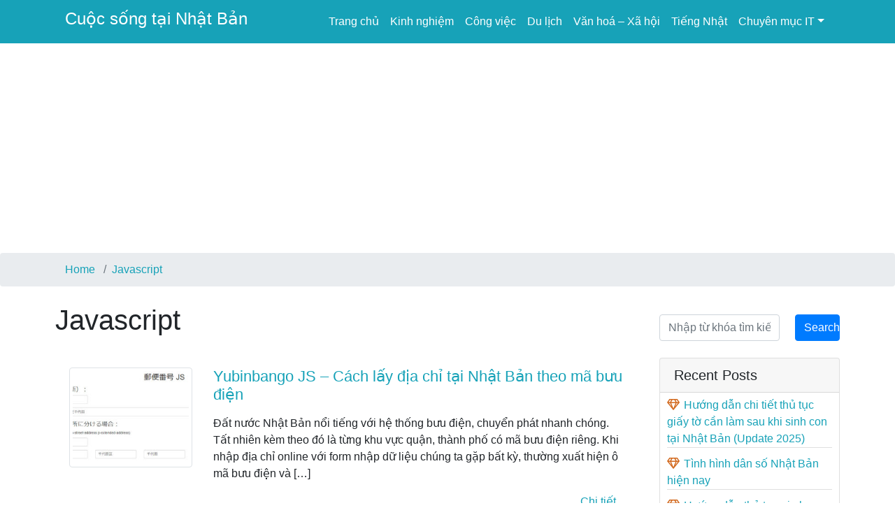

--- FILE ---
content_type: text/html; charset=UTF-8
request_url: https://sharelifeinjapan.com/category/chuyen-muc-it/javascript/
body_size: 13818
content:
<!DOCTYPE html>
<html lang="lang="en-US"">
  <head>
    <meta charset="utf-8">
    <meta name="viewport" content="width=device-width, initial-scale=1, shrink-to-fit=no">
    <meta name="author" content="">
	<meta name="Robots" content="index, follow,"/>
    <meta name="Revisit-After" content="1 days"/>
    <title>
          Javascript                 - SharelifeinJapan.com
    </title>

        <!-- Bootstrap core CSS -->    
    <link href="https://sharelifeinjapan.com/wp-content/themes/miniblog/vendor/bootstrap/css/bootstrap.min.css" rel="stylesheet">

    <!-- Custom styles for this template -->
    <link href="https://sharelifeinjapan.com/wp-content/themes/miniblog/css/blog-home.css" rel="stylesheet">

    <link href="https://sharelifeinjapan.com/wp-content/themes/miniblog/style.css" rel="stylesheet">

    <meta name='robots' content='max-image-preview:large' />
<link rel="alternate" type="application/rss+xml" title="Chia sẻ kinh nghiệm sống tại Nhật Bản &raquo; Javascript Category Feed" href="https://sharelifeinjapan.com/category/chuyen-muc-it/javascript/feed/" />
<script type="text/javascript">
/* <![CDATA[ */
window._wpemojiSettings = {"baseUrl":"https:\/\/s.w.org\/images\/core\/emoji\/15.0.3\/72x72\/","ext":".png","svgUrl":"https:\/\/s.w.org\/images\/core\/emoji\/15.0.3\/svg\/","svgExt":".svg","source":{"concatemoji":"https:\/\/sharelifeinjapan.com\/wp-includes\/js\/wp-emoji-release.min.js?ver=6.6.4"}};
/*! This file is auto-generated */
!function(i,n){var o,s,e;function c(e){try{var t={supportTests:e,timestamp:(new Date).valueOf()};sessionStorage.setItem(o,JSON.stringify(t))}catch(e){}}function p(e,t,n){e.clearRect(0,0,e.canvas.width,e.canvas.height),e.fillText(t,0,0);var t=new Uint32Array(e.getImageData(0,0,e.canvas.width,e.canvas.height).data),r=(e.clearRect(0,0,e.canvas.width,e.canvas.height),e.fillText(n,0,0),new Uint32Array(e.getImageData(0,0,e.canvas.width,e.canvas.height).data));return t.every(function(e,t){return e===r[t]})}function u(e,t,n){switch(t){case"flag":return n(e,"\ud83c\udff3\ufe0f\u200d\u26a7\ufe0f","\ud83c\udff3\ufe0f\u200b\u26a7\ufe0f")?!1:!n(e,"\ud83c\uddfa\ud83c\uddf3","\ud83c\uddfa\u200b\ud83c\uddf3")&&!n(e,"\ud83c\udff4\udb40\udc67\udb40\udc62\udb40\udc65\udb40\udc6e\udb40\udc67\udb40\udc7f","\ud83c\udff4\u200b\udb40\udc67\u200b\udb40\udc62\u200b\udb40\udc65\u200b\udb40\udc6e\u200b\udb40\udc67\u200b\udb40\udc7f");case"emoji":return!n(e,"\ud83d\udc26\u200d\u2b1b","\ud83d\udc26\u200b\u2b1b")}return!1}function f(e,t,n){var r="undefined"!=typeof WorkerGlobalScope&&self instanceof WorkerGlobalScope?new OffscreenCanvas(300,150):i.createElement("canvas"),a=r.getContext("2d",{willReadFrequently:!0}),o=(a.textBaseline="top",a.font="600 32px Arial",{});return e.forEach(function(e){o[e]=t(a,e,n)}),o}function t(e){var t=i.createElement("script");t.src=e,t.defer=!0,i.head.appendChild(t)}"undefined"!=typeof Promise&&(o="wpEmojiSettingsSupports",s=["flag","emoji"],n.supports={everything:!0,everythingExceptFlag:!0},e=new Promise(function(e){i.addEventListener("DOMContentLoaded",e,{once:!0})}),new Promise(function(t){var n=function(){try{var e=JSON.parse(sessionStorage.getItem(o));if("object"==typeof e&&"number"==typeof e.timestamp&&(new Date).valueOf()<e.timestamp+604800&&"object"==typeof e.supportTests)return e.supportTests}catch(e){}return null}();if(!n){if("undefined"!=typeof Worker&&"undefined"!=typeof OffscreenCanvas&&"undefined"!=typeof URL&&URL.createObjectURL&&"undefined"!=typeof Blob)try{var e="postMessage("+f.toString()+"("+[JSON.stringify(s),u.toString(),p.toString()].join(",")+"));",r=new Blob([e],{type:"text/javascript"}),a=new Worker(URL.createObjectURL(r),{name:"wpTestEmojiSupports"});return void(a.onmessage=function(e){c(n=e.data),a.terminate(),t(n)})}catch(e){}c(n=f(s,u,p))}t(n)}).then(function(e){for(var t in e)n.supports[t]=e[t],n.supports.everything=n.supports.everything&&n.supports[t],"flag"!==t&&(n.supports.everythingExceptFlag=n.supports.everythingExceptFlag&&n.supports[t]);n.supports.everythingExceptFlag=n.supports.everythingExceptFlag&&!n.supports.flag,n.DOMReady=!1,n.readyCallback=function(){n.DOMReady=!0}}).then(function(){return e}).then(function(){var e;n.supports.everything||(n.readyCallback(),(e=n.source||{}).concatemoji?t(e.concatemoji):e.wpemoji&&e.twemoji&&(t(e.twemoji),t(e.wpemoji)))}))}((window,document),window._wpemojiSettings);
/* ]]> */
</script>

<style id='wp-emoji-styles-inline-css' type='text/css'>

	img.wp-smiley, img.emoji {
		display: inline !important;
		border: none !important;
		box-shadow: none !important;
		height: 1em !important;
		width: 1em !important;
		margin: 0 0.07em !important;
		vertical-align: -0.1em !important;
		background: none !important;
		padding: 0 !important;
	}
</style>
<link rel='stylesheet' id='wp-block-library-css' href='https://sharelifeinjapan.com/wp-includes/css/dist/block-library/style.min.css?ver=6.6.4' type='text/css' media='all' />
<style id='classic-theme-styles-inline-css' type='text/css'>
/*! This file is auto-generated */
.wp-block-button__link{color:#fff;background-color:#32373c;border-radius:9999px;box-shadow:none;text-decoration:none;padding:calc(.667em + 2px) calc(1.333em + 2px);font-size:1.125em}.wp-block-file__button{background:#32373c;color:#fff;text-decoration:none}
</style>
<style id='global-styles-inline-css' type='text/css'>
:root{--wp--preset--aspect-ratio--square: 1;--wp--preset--aspect-ratio--4-3: 4/3;--wp--preset--aspect-ratio--3-4: 3/4;--wp--preset--aspect-ratio--3-2: 3/2;--wp--preset--aspect-ratio--2-3: 2/3;--wp--preset--aspect-ratio--16-9: 16/9;--wp--preset--aspect-ratio--9-16: 9/16;--wp--preset--color--black: #000000;--wp--preset--color--cyan-bluish-gray: #abb8c3;--wp--preset--color--white: #ffffff;--wp--preset--color--pale-pink: #f78da7;--wp--preset--color--vivid-red: #cf2e2e;--wp--preset--color--luminous-vivid-orange: #ff6900;--wp--preset--color--luminous-vivid-amber: #fcb900;--wp--preset--color--light-green-cyan: #7bdcb5;--wp--preset--color--vivid-green-cyan: #00d084;--wp--preset--color--pale-cyan-blue: #8ed1fc;--wp--preset--color--vivid-cyan-blue: #0693e3;--wp--preset--color--vivid-purple: #9b51e0;--wp--preset--gradient--vivid-cyan-blue-to-vivid-purple: linear-gradient(135deg,rgba(6,147,227,1) 0%,rgb(155,81,224) 100%);--wp--preset--gradient--light-green-cyan-to-vivid-green-cyan: linear-gradient(135deg,rgb(122,220,180) 0%,rgb(0,208,130) 100%);--wp--preset--gradient--luminous-vivid-amber-to-luminous-vivid-orange: linear-gradient(135deg,rgba(252,185,0,1) 0%,rgba(255,105,0,1) 100%);--wp--preset--gradient--luminous-vivid-orange-to-vivid-red: linear-gradient(135deg,rgba(255,105,0,1) 0%,rgb(207,46,46) 100%);--wp--preset--gradient--very-light-gray-to-cyan-bluish-gray: linear-gradient(135deg,rgb(238,238,238) 0%,rgb(169,184,195) 100%);--wp--preset--gradient--cool-to-warm-spectrum: linear-gradient(135deg,rgb(74,234,220) 0%,rgb(151,120,209) 20%,rgb(207,42,186) 40%,rgb(238,44,130) 60%,rgb(251,105,98) 80%,rgb(254,248,76) 100%);--wp--preset--gradient--blush-light-purple: linear-gradient(135deg,rgb(255,206,236) 0%,rgb(152,150,240) 100%);--wp--preset--gradient--blush-bordeaux: linear-gradient(135deg,rgb(254,205,165) 0%,rgb(254,45,45) 50%,rgb(107,0,62) 100%);--wp--preset--gradient--luminous-dusk: linear-gradient(135deg,rgb(255,203,112) 0%,rgb(199,81,192) 50%,rgb(65,88,208) 100%);--wp--preset--gradient--pale-ocean: linear-gradient(135deg,rgb(255,245,203) 0%,rgb(182,227,212) 50%,rgb(51,167,181) 100%);--wp--preset--gradient--electric-grass: linear-gradient(135deg,rgb(202,248,128) 0%,rgb(113,206,126) 100%);--wp--preset--gradient--midnight: linear-gradient(135deg,rgb(2,3,129) 0%,rgb(40,116,252) 100%);--wp--preset--font-size--small: 13px;--wp--preset--font-size--medium: 20px;--wp--preset--font-size--large: 36px;--wp--preset--font-size--x-large: 42px;--wp--preset--spacing--20: 0.44rem;--wp--preset--spacing--30: 0.67rem;--wp--preset--spacing--40: 1rem;--wp--preset--spacing--50: 1.5rem;--wp--preset--spacing--60: 2.25rem;--wp--preset--spacing--70: 3.38rem;--wp--preset--spacing--80: 5.06rem;--wp--preset--shadow--natural: 6px 6px 9px rgba(0, 0, 0, 0.2);--wp--preset--shadow--deep: 12px 12px 50px rgba(0, 0, 0, 0.4);--wp--preset--shadow--sharp: 6px 6px 0px rgba(0, 0, 0, 0.2);--wp--preset--shadow--outlined: 6px 6px 0px -3px rgba(255, 255, 255, 1), 6px 6px rgba(0, 0, 0, 1);--wp--preset--shadow--crisp: 6px 6px 0px rgba(0, 0, 0, 1);}:where(.is-layout-flex){gap: 0.5em;}:where(.is-layout-grid){gap: 0.5em;}body .is-layout-flex{display: flex;}.is-layout-flex{flex-wrap: wrap;align-items: center;}.is-layout-flex > :is(*, div){margin: 0;}body .is-layout-grid{display: grid;}.is-layout-grid > :is(*, div){margin: 0;}:where(.wp-block-columns.is-layout-flex){gap: 2em;}:where(.wp-block-columns.is-layout-grid){gap: 2em;}:where(.wp-block-post-template.is-layout-flex){gap: 1.25em;}:where(.wp-block-post-template.is-layout-grid){gap: 1.25em;}.has-black-color{color: var(--wp--preset--color--black) !important;}.has-cyan-bluish-gray-color{color: var(--wp--preset--color--cyan-bluish-gray) !important;}.has-white-color{color: var(--wp--preset--color--white) !important;}.has-pale-pink-color{color: var(--wp--preset--color--pale-pink) !important;}.has-vivid-red-color{color: var(--wp--preset--color--vivid-red) !important;}.has-luminous-vivid-orange-color{color: var(--wp--preset--color--luminous-vivid-orange) !important;}.has-luminous-vivid-amber-color{color: var(--wp--preset--color--luminous-vivid-amber) !important;}.has-light-green-cyan-color{color: var(--wp--preset--color--light-green-cyan) !important;}.has-vivid-green-cyan-color{color: var(--wp--preset--color--vivid-green-cyan) !important;}.has-pale-cyan-blue-color{color: var(--wp--preset--color--pale-cyan-blue) !important;}.has-vivid-cyan-blue-color{color: var(--wp--preset--color--vivid-cyan-blue) !important;}.has-vivid-purple-color{color: var(--wp--preset--color--vivid-purple) !important;}.has-black-background-color{background-color: var(--wp--preset--color--black) !important;}.has-cyan-bluish-gray-background-color{background-color: var(--wp--preset--color--cyan-bluish-gray) !important;}.has-white-background-color{background-color: var(--wp--preset--color--white) !important;}.has-pale-pink-background-color{background-color: var(--wp--preset--color--pale-pink) !important;}.has-vivid-red-background-color{background-color: var(--wp--preset--color--vivid-red) !important;}.has-luminous-vivid-orange-background-color{background-color: var(--wp--preset--color--luminous-vivid-orange) !important;}.has-luminous-vivid-amber-background-color{background-color: var(--wp--preset--color--luminous-vivid-amber) !important;}.has-light-green-cyan-background-color{background-color: var(--wp--preset--color--light-green-cyan) !important;}.has-vivid-green-cyan-background-color{background-color: var(--wp--preset--color--vivid-green-cyan) !important;}.has-pale-cyan-blue-background-color{background-color: var(--wp--preset--color--pale-cyan-blue) !important;}.has-vivid-cyan-blue-background-color{background-color: var(--wp--preset--color--vivid-cyan-blue) !important;}.has-vivid-purple-background-color{background-color: var(--wp--preset--color--vivid-purple) !important;}.has-black-border-color{border-color: var(--wp--preset--color--black) !important;}.has-cyan-bluish-gray-border-color{border-color: var(--wp--preset--color--cyan-bluish-gray) !important;}.has-white-border-color{border-color: var(--wp--preset--color--white) !important;}.has-pale-pink-border-color{border-color: var(--wp--preset--color--pale-pink) !important;}.has-vivid-red-border-color{border-color: var(--wp--preset--color--vivid-red) !important;}.has-luminous-vivid-orange-border-color{border-color: var(--wp--preset--color--luminous-vivid-orange) !important;}.has-luminous-vivid-amber-border-color{border-color: var(--wp--preset--color--luminous-vivid-amber) !important;}.has-light-green-cyan-border-color{border-color: var(--wp--preset--color--light-green-cyan) !important;}.has-vivid-green-cyan-border-color{border-color: var(--wp--preset--color--vivid-green-cyan) !important;}.has-pale-cyan-blue-border-color{border-color: var(--wp--preset--color--pale-cyan-blue) !important;}.has-vivid-cyan-blue-border-color{border-color: var(--wp--preset--color--vivid-cyan-blue) !important;}.has-vivid-purple-border-color{border-color: var(--wp--preset--color--vivid-purple) !important;}.has-vivid-cyan-blue-to-vivid-purple-gradient-background{background: var(--wp--preset--gradient--vivid-cyan-blue-to-vivid-purple) !important;}.has-light-green-cyan-to-vivid-green-cyan-gradient-background{background: var(--wp--preset--gradient--light-green-cyan-to-vivid-green-cyan) !important;}.has-luminous-vivid-amber-to-luminous-vivid-orange-gradient-background{background: var(--wp--preset--gradient--luminous-vivid-amber-to-luminous-vivid-orange) !important;}.has-luminous-vivid-orange-to-vivid-red-gradient-background{background: var(--wp--preset--gradient--luminous-vivid-orange-to-vivid-red) !important;}.has-very-light-gray-to-cyan-bluish-gray-gradient-background{background: var(--wp--preset--gradient--very-light-gray-to-cyan-bluish-gray) !important;}.has-cool-to-warm-spectrum-gradient-background{background: var(--wp--preset--gradient--cool-to-warm-spectrum) !important;}.has-blush-light-purple-gradient-background{background: var(--wp--preset--gradient--blush-light-purple) !important;}.has-blush-bordeaux-gradient-background{background: var(--wp--preset--gradient--blush-bordeaux) !important;}.has-luminous-dusk-gradient-background{background: var(--wp--preset--gradient--luminous-dusk) !important;}.has-pale-ocean-gradient-background{background: var(--wp--preset--gradient--pale-ocean) !important;}.has-electric-grass-gradient-background{background: var(--wp--preset--gradient--electric-grass) !important;}.has-midnight-gradient-background{background: var(--wp--preset--gradient--midnight) !important;}.has-small-font-size{font-size: var(--wp--preset--font-size--small) !important;}.has-medium-font-size{font-size: var(--wp--preset--font-size--medium) !important;}.has-large-font-size{font-size: var(--wp--preset--font-size--large) !important;}.has-x-large-font-size{font-size: var(--wp--preset--font-size--x-large) !important;}
:where(.wp-block-post-template.is-layout-flex){gap: 1.25em;}:where(.wp-block-post-template.is-layout-grid){gap: 1.25em;}
:where(.wp-block-columns.is-layout-flex){gap: 2em;}:where(.wp-block-columns.is-layout-grid){gap: 2em;}
:root :where(.wp-block-pullquote){font-size: 1.5em;line-height: 1.6;}
</style>
<link rel='stylesheet' id='wp-post-comment-rating-css' href='https://sharelifeinjapan.com/wp-content/plugins/wp-post-comment-rating/public/css/wp-post-comment-rating-public.css?ver=2.4' type='text/css' media='all' />
<link rel='stylesheet' id='shortest-website-monetization-plugin-styles-css' href='https://sharelifeinjapan.com/wp-content/plugins/shortest-website-monetization/css/public.css?ver=1.2.0' type='text/css' media='all' />
<script type="text/javascript" src="https://sharelifeinjapan.com/wp-includes/js/jquery/jquery.min.js?ver=3.7.1" id="jquery-core-js"></script>
<script type="text/javascript" src="https://sharelifeinjapan.com/wp-includes/js/jquery/jquery-migrate.min.js?ver=3.4.1" id="jquery-migrate-js"></script>
<script type="text/javascript" src="https://sharelifeinjapan.com/wp-content/plugins/wp-post-comment-rating/public/js/wp-post-comment-rating-public.js?ver=2.4" id="wp-post-comment-rating-js"></script>
<script type="text/javascript" src="https://sharelifeinjapan.com/wp-content/plugins/shortest-website-monetization/js/public.js?ver=1.2.0" id="shortest-website-monetization-plugin-script-js"></script>
<link rel="https://api.w.org/" href="https://sharelifeinjapan.com/wp-json/" /><link rel="alternate" title="JSON" type="application/json" href="https://sharelifeinjapan.com/wp-json/wp/v2/categories/165" /><link rel="EditURI" type="application/rsd+xml" title="RSD" href="https://sharelifeinjapan.com/xmlrpc.php?rsd" />
<meta name="generator" content="WordPress 6.6.4" />
		<style type="text/css">
			fieldset.wppcr_rating > legend{
				color:			}

			.comment-form-comment, .comment-notes {clear:both;}
			.wppcr_rating {
				float:left;display: initial;
			}

			/* :not(:checked) is a filter, so that browsers that don’t support :checked don’t 
			   follow these rules. Every browser that supports :checked also supports :not(), so
			   it doesn’t make the test unnecessarily selective */
			.wppcr_rating:not(:checked) > input {
				position:absolute;
				/*top:-9999px;*/
				clip:rect(0,0,0,0);
			}

			.wppcr_rating:not(:checked) > label {
				float:right;
				width:1.1em;
				padding:0;
				overflow:hidden;
				white-space:nowrap;
				cursor:pointer;
				font-size:22px;
				line-height:1.2;
				color:#ddd !important;
				text-shadow:1px 1px #bbb, 1px 1px #666, .1em .1em .2em rgba(0,0,0,.2);
			}

			.wppcr_rating:not(:checked) > label:before {
				content: '★ ';
			}

			.wppcr_rating > input:checked ~ label {
				color: #ea0 !important;
				text-shadow:1px 1px #bbb, 1px 1px #666, .1em .1em .2em rgba(0,0,0,.5);
			}

			.wppcr_rating:not(:checked) > label:hover,
			.wppcr_rating:not(:checked) > label:hover ~ label {
				color: #ffd700 !important;
				text-shadow:1px 1px #bbb, 1px 1px #666, .1em .1em .2em rgba(0,0,0,.5);
			}

			.wppcr_rating > input:checked + label:hover,
			.wppcr_rating > input:checked + label:hover ~ label,
			.wppcr_rating > input:checked ~ label:hover,
			.wppcr_rating > input:checked ~ label:hover ~ label,
			.wppcr_rating > label:hover ~ input:checked ~ label {
				color: #ea0 !important;
				text-shadow:1px 1px goldenrod, 1px 1px #B57340, .1em .1em .2em rgba(0,0,0,.5);
			}

			.wppcr_rating > label:active {
				position:relative;
				top:2px;
				left:2px;
			}
			p.logged-in-as {clear:both;}
			span.wpcr_author_stars, span.wpcr_author_stars span {
				display: block;
				background: url(https://sharelifeinjapan.com/wp-content/plugins/wp-post-comment-rating/public/images/yelstars.png) 0 -16px repeat-x;
				width: 80px;
				height: 16px;
			}

			span.wpcr_author_stars span {
				background-position: 0 0;
			}
			span.wpcr_averageStars, span.wpcr_averageStars span {
				display: block;
				background: url(https://sharelifeinjapan.com/wp-content/plugins/wp-post-comment-rating/public/images/yelstars.png) 0 -16px repeat-x;
				width: 80px;
				height: 16px;
			}

			span.wpcr_averageStars span {
				background-position: 0 0;
			}

			/*for tooltip*/
			.wpcr_tooltip, .wpcr_inline{
				display: inline;
				position: relative;
				width:auto;
				float:left;
				font-size: 12px;
			}
			a.wpcr_tooltip span.wpcr_stars, .wpcr_inline span.wpcr_stars{float:left;font-size: 14px;}
			a.wpcr_tooltip span.wpcr_averageStars, a.wpcr_inline span.wpcr_averageStars {float:left; margin:2px 5px 0px 5px;}
			
			.wpcr_tooltip:hover:after{
				background-color: rgba(0,0,0,.8);
				border-radius: 5px;
				bottom: 26px;
				color: #fff;
				content: attr(title);
				left: 20%;
				padding: 5px 10px;
				position: absolute;
				z-index: 98;
				width: 205px;
				border-radius: 7px;
				font-size: 13px;
			}
			.wpcr_tooltip:hover:before{
				border: solid;
				border-color: rgba(0,0,0,.8) transparent;
				border-width: 6px 6px 0 6px;
				bottom: 20px;
				content: "";
				left: 50%;
				position: absolute;
				z-index: 99;
			}
			.wpcr_aggregate{float: left;display: inline-block;width: auto;line-height: 20px;}
			#hide-stars {display:none;}
			#review_form .wppcr_rating {display:none;}
			#reviews .wpcr_author_stars {display:none;}
			.col-2 .aggr_options {
				margin-bottom: 5px;
				display: inline-block;
			}
			.wpcr_floating_links, .wpcr_ss_links{position: fixed;left: auto;right:0;
			z-index: 99999;max-width: 3.2%; width: 3.2% !important;}
			.wpcr_floating_links{top:40%}
			.wpcr_ss_links{top:56%}
			.wpcr_floating_links ul, .wpcr_ss_links ul{list-style: none;margin: 0px;padding: 0;}
			.wpcr_floating_links li:before, .wpcr_ss_links li:before{display:none !important;}
			.wpcr_floating_links li, .wpcr_ss_links li{
				padding: 5px 12px;
				background-color: #fff;
				box-shadow: 1px 1px 2px 2px #ccc;
				text-align: center;
				margin: 0 !important;
			}
			
		</style>
		
<script type='text/javascript'>
    var shortest = {};
    shortest.config = {
        token : '6a9812d9c36c5b5bb60ad7c55d90502c'
                                    };
    (function() {
        var script = document.createElement('script');
        script.async = true;
        script.src = '//cdn.shorte.st/link-converter.min.js';
        var entry = document.getElementsByTagName('script')[0];
        entry.parentNode.insertBefore(script, entry);
    })();
</script>
<style type="text/css">.recentcomments a{display:inline !important;padding:0 !important;margin:0 !important;}</style><link rel="icon" href="https://sharelifeinjapan.com/wp-content/uploads/2019/09/cropped-japan-flag-32x32.png" sizes="32x32" />
<link rel="icon" href="https://sharelifeinjapan.com/wp-content/uploads/2019/09/cropped-japan-flag-192x192.png" sizes="192x192" />
<link rel="apple-touch-icon" href="https://sharelifeinjapan.com/wp-content/uploads/2019/09/cropped-japan-flag-180x180.png" />
<meta name="msapplication-TileImage" content="https://sharelifeinjapan.com/wp-content/uploads/2019/09/cropped-japan-flag-270x270.png" />

    <link rel="stylesheet" href="https://use.fontawesome.com/releases/v5.13.0/css/all.css">
    
    <meta name="google-site-verification" content="9BQYkSK77KHFTCP_YfJD9ce7b2Zw-t-AxMls1dUdWUo" />
    
	  <script async src="https://pagead2.googlesyndication.com/pagead/js/adsbygoogle.js?client=ca-pub-9093395580135843"
     crossorigin="anonymous"></script>

     <!-- remove add blocks -->
    <script async src="https://fundingchoicesmessages.google.com/i/pub-9093395580135843?ers=1" nonce="eZFyAT40al2VOBdduBJzlg"></script><script nonce="eZFyAT40al2VOBdduBJzlg">(function() {function signalGooglefcPresent() {if (!window.frames['googlefcPresent']) {if (document.body) {const iframe = document.createElement('iframe'); iframe.style = 'width: 0; height: 0; border: none; z-index: -1000; left: -1000px; top: -1000px;'; iframe.style.display = 'none'; iframe.name = 'googlefcPresent'; document.body.appendChild(iframe);} else {setTimeout(signalGooglefcPresent, 0);}}}signalGooglefcPresent();})();</script>
  </head>

  <body style="padding-top: 0" class="donv">

    <!-- Navigation -->
    <nav class="navbar navbar-expand-lg navbar-dark bg-info ">
      <div class="container">
        <a class="navbar-brand" href="https://sharelifeinjapan.com">
          <h1>
          Cuộc sống tại Nhật Bản          </h1>
        </a>
        <button class="navbar-toggler" type="button" data-toggle="collapse" data-target="#navbarResponsive" aria-controls="navbarResponsive" aria-expanded="false" aria-label="Toggle navigation">
          <span class="navbar-toggler-icon"></span>
        </button>
        <div class="collapse navbar-collapse" id="navbarResponsive">

          <ul id="menu-menu-tv" class="navbar-nav ml-auto"><li itemscope="itemscope" itemtype="https://www.schema.org/SiteNavigationElement" id="menu-item-21" class="menu-item menu-item-type-custom menu-item-object-custom menu-item-home menu-item-21 nav-item"><a title="Trang chủ" href="http://sharelifeinjapan.com/" class="nav-link">Trang chủ</a></li>
<li itemscope="itemscope" itemtype="https://www.schema.org/SiteNavigationElement" id="menu-item-18" class="menu-item menu-item-type-taxonomy menu-item-object-category menu-item-18 nav-item"><a title="Kinh nghiệm" href="https://sharelifeinjapan.com/category/kinh-nghiem-song-o-nhat-ban/" class="nav-link">Kinh nghiệm</a></li>
<li itemscope="itemscope" itemtype="https://www.schema.org/SiteNavigationElement" id="menu-item-14" class="menu-item menu-item-type-taxonomy menu-item-object-category menu-item-14 nav-item"><a title="Công việc" href="https://sharelifeinjapan.com/category/cong-viec-o-nhat-ban/" class="nav-link">Công việc</a></li>
<li itemscope="itemscope" itemtype="https://www.schema.org/SiteNavigationElement" id="menu-item-15" class="menu-item menu-item-type-taxonomy menu-item-object-category menu-item-15 nav-item"><a title="Du lịch" href="https://sharelifeinjapan.com/category/kinh-nghiem-du-lich-nhat-ban/" class="nav-link">Du lịch</a></li>
<li itemscope="itemscope" itemtype="https://www.schema.org/SiteNavigationElement" id="menu-item-19" class="menu-item menu-item-type-taxonomy menu-item-object-category menu-item-19 nav-item"><a title="Văn hoá - Xã hội" href="https://sharelifeinjapan.com/category/van-hoa-nhat-ban/" class="nav-link">Văn hoá &#8211; Xã hội</a></li>
<li itemscope="itemscope" itemtype="https://www.schema.org/SiteNavigationElement" id="menu-item-292" class="menu-item menu-item-type-taxonomy menu-item-object-category menu-item-292 nav-item"><a title="Tiếng Nhật" href="https://sharelifeinjapan.com/category/tieng-nhat/" class="nav-link">Tiếng Nhật</a></li>
<li itemscope="itemscope" itemtype="https://www.schema.org/SiteNavigationElement" id="menu-item-211" class="menu-item menu-item-type-taxonomy menu-item-object-category current-category-ancestor current-menu-ancestor current-menu-parent current-category-parent menu-item-has-children dropdown active menu-item-211 nav-item"><a title="Chuyên mục IT" href="#" data-toggle="dropdown" aria-haspopup="true" aria-expanded="false" class="dropdown-toggle nav-link" id="menu-item-dropdown-211">Chuyên mục IT</a>
<ul class="dropdown-menu" aria-labelledby="menu-item-dropdown-211" role="menu">
	<li itemscope="itemscope" itemtype="https://www.schema.org/SiteNavigationElement" id="menu-item-228" class="menu-item menu-item-type-taxonomy menu-item-object-category current-menu-item active menu-item-228 nav-item"><a title="Javascript" href="https://sharelifeinjapan.com/category/chuyen-muc-it/javascript/" class="dropdown-item">Javascript</a></li>
	<li itemscope="itemscope" itemtype="https://www.schema.org/SiteNavigationElement" id="menu-item-212" class="menu-item menu-item-type-taxonomy menu-item-object-category menu-item-212 nav-item"><a title="VueJS" href="https://sharelifeinjapan.com/category/chuyen-muc-it/vuejs/" class="dropdown-item">VueJS</a></li>
	<li itemscope="itemscope" itemtype="https://www.schema.org/SiteNavigationElement" id="menu-item-259" class="menu-item menu-item-type-taxonomy menu-item-object-category menu-item-259 nav-item"><a title="Laravel" href="https://sharelifeinjapan.com/category/chuyen-muc-it/laravel/" class="dropdown-item">Laravel</a></li>
	<li itemscope="itemscope" itemtype="https://www.schema.org/SiteNavigationElement" id="menu-item-278" class="menu-item menu-item-type-taxonomy menu-item-object-category menu-item-278 nav-item"><a title="Database" href="https://sharelifeinjapan.com/category/chuyen-muc-it/database/" class="dropdown-item">Database</a></li>
</ul>
</li>
</ul>        </div>
      </div>
    </nav>

    <nav class="breadcrumb"><div class="container"><a class="breadcrumb-item" href="https://sharelifeinjapan.com/">Home</a>					        <a href="https://sharelifeinjapan.com/category/chuyen-muc-it/javascript/" class="breadcrumb-item">Javascript</a>
					    </div></nav><!-- Page Content -->
  <div class="container">
      <div class="row">
        <!-- Blog Entries Column -->
        <div class="col-md-9">
          <h1 class="my-2 mb-4 page-header ">
            Javascript          </h1>

          

                                        <!-- Blog Post -->

<div class="card mb-12">
  <div class="card-body media mb-3">
    <div class="">
        <div class="row">
          <div class="col-sm-3" style="text-align: center">
                        <a href="https://sharelifeinjapan.com/yubinbango-js-cach-lay-dia-chi-tai-nhat-ban-theo-ma-buu-dien/"><img width="250" height="200" src="https://sharelifeinjapan.com/wp-content/uploads/2023/03/yubinbango-to-address-example-250x200.jpg" class=" post-small img-thumbnail   wp-post-image" alt="" decoding="async" fetchpriority="high" />            </a>
          </div>
          <div class=" col-sm-9">
            <h2 class="card-title">
              <a href="https://sharelifeinjapan.com/yubinbango-js-cach-lay-dia-chi-tai-nhat-ban-theo-ma-buu-dien/">Yubinbango JS &#8211; Cách lấy địa chỉ tại Nhật Bản theo mã bưu điện</a>
            </h2>
            <p class="card-text"><p>Đất nước Nhật Bản nổi tiếng với hệ thống bưu điện, chuyển phát nhanh chóng. Tất nhiên kèm theo đó là từng khu vực quận, thành phố có mã bưu điện riêng. Khi nhập địa chỉ online với form nhập dữ liệu chúng ta gặp bất kỳ, thường xuất hiện ô mã bưu điện và [&hellip;]</p>
</p>
            <!-- <a href="https://sharelifeinjapan.com/yubinbango-js-cach-lay-dia-chi-tai-nhat-ban-theo-ma-buu-dien/" class="btn btn-primary">Read More &rarr;</a> -->
            <p class="read-more"><a href="https://sharelifeinjapan.com/yubinbango-js-cach-lay-dia-chi-tai-nhat-ban-theo-ma-buu-dien/">Chi tiết...</a></p>
          </div>
          <!-- <div class="card-footer text-muted">
            Posted on  by
            <a href="#"></a>
          </div> -->
        </div>
      </div>
  </div>
</div>
                               <!-- Blog Post -->

<div class="card mb-12">
  <div class="card-body media mb-3">
    <div class="">
        <div class="row">
          <div class="col-sm-3" style="text-align: center">
                        <a href="https://sharelifeinjapan.com/select-list-tinh-thanh-pho-khu-pho-o-nhat-ban/"><img width="250" height="200" src="https://sharelifeinjapan.com/wp-content/uploads/2021/01/danh-sach-tinh-thanh-khu-vuc-o-nhat-ban-250x200.png" class=" post-small img-thumbnail   wp-post-image" alt="" decoding="async" />            </a>
          </div>
          <div class=" col-sm-9">
            <h2 class="card-title">
              <a href="https://sharelifeinjapan.com/select-list-tinh-thanh-pho-khu-pho-o-nhat-ban/">Select List 都道府県 Tỉnh, thành phố, khu phố ở Nhật Bản</a>
            </h2>
            <p class="card-text"><p>Chúng ta đã biết đất nước Nhật Bản được chia làm 47 tỉnh thành, gọi tắt là 都道府県 (Todoufuken). Trong đó có 1 都(Tokyo), 1 道（Hokaido), 2 府(Kyoto, Osaka) và 43 tỉnh khác gọi chung là 県 (Ken). Những tên khu vực nhỏ hơn của 県 (Ken) là 市町村（しちょうそん）tức Thành phố thuộc tỉnh, khu phố,&#8230; [&hellip;]</p>
</p>
            <!-- <a href="https://sharelifeinjapan.com/select-list-tinh-thanh-pho-khu-pho-o-nhat-ban/" class="btn btn-primary">Read More &rarr;</a> -->
            <p class="read-more"><a href="https://sharelifeinjapan.com/select-list-tinh-thanh-pho-khu-pho-o-nhat-ban/">Chi tiết...</a></p>
          </div>
          <!-- <div class="card-footer text-muted">
            Posted on  by
            <a href="#"></a>
          </div> -->
        </div>
      </div>
  </div>
</div>
                               <!-- Blog Post -->

<div class="card mb-12">
  <div class="card-body media mb-3">
    <div class="">
        <div class="row">
          <div class="col-sm-3" style="text-align: center">
                        <a href="https://sharelifeinjapan.com/12-doan-ma-code-javascript-sau-se-khien-ban-giong-nhu-mot-chuyen-gia/"><img width="250" height="200" src="https://sharelifeinjapan.com/wp-content/uploads/2021/01/toi-uu-javascript-12-ma-code-250x200.jpeg" class=" post-small img-thumbnail   wp-post-image" alt="" decoding="async" />            </a>
          </div>
          <div class=" col-sm-9">
            <h2 class="card-title">
              <a href="https://sharelifeinjapan.com/12-doan-ma-code-javascript-sau-se-khien-ban-giong-nhu-mot-chuyen-gia/">12 đoạn mã code Javascript sau sẽ khiến bạn giống như một chuyên gia</a>
            </h2>
            <p class="card-text"><p>Ngôn ngữ lập trình Javascript hoặc Typescript chạy rất nhanh và nhẹ. Sau khi nhận kết quả từ Server, chúng ta xử lý phía Client và các mã code của bạn khi được tối ưu tốt sẽ giảm tải rất tốt cho hệ thống. Dưới đây là 12 đoạn mã code Javascript khi thực hiện [&hellip;]</p>
</p>
            <!-- <a href="https://sharelifeinjapan.com/12-doan-ma-code-javascript-sau-se-khien-ban-giong-nhu-mot-chuyen-gia/" class="btn btn-primary">Read More &rarr;</a> -->
            <p class="read-more"><a href="https://sharelifeinjapan.com/12-doan-ma-code-javascript-sau-se-khien-ban-giong-nhu-mot-chuyen-gia/">Chi tiết...</a></p>
          </div>
          <!-- <div class="card-footer text-muted">
            Posted on  by
            <a href="#"></a>
          </div> -->
        </div>
      </div>
  </div>
</div>
                               <!-- Blog Post -->

<div class="card mb-12">
  <div class="card-body media mb-3">
    <div class="">
        <div class="row">
          <div class="col-sm-3" style="text-align: center">
                        <a href="https://sharelifeinjapan.com/chuc-nang-back-to-top-js-don-gian/"><img width="165" height="156" src="https://sharelifeinjapan.com/wp-content/uploads/2021/01/back-to-top-js.png" class=" post-small img-thumbnail   wp-post-image" alt="" decoding="async" loading="lazy" />            </a>
          </div>
          <div class=" col-sm-9">
            <h2 class="card-title">
              <a href="https://sharelifeinjapan.com/chuc-nang-back-to-top-js-don-gian/">Chức năng Back to top JS đơn giản</a>
            </h2>
            <p class="card-text"><p>Hiện nay hầu hết các trang Tin tức, Blog, Thương mai điện tử hay những website có nội dung dài hơn một trang thì chức năng Back to top khá tiện lợi, ở mọi vị trí mà con trỏ chuột ngoài phạm vi một màn hình khách hàng chỉ cần click và ngay lập tức [&hellip;]</p>
</p>
            <!-- <a href="https://sharelifeinjapan.com/chuc-nang-back-to-top-js-don-gian/" class="btn btn-primary">Read More &rarr;</a> -->
            <p class="read-more"><a href="https://sharelifeinjapan.com/chuc-nang-back-to-top-js-don-gian/">Chi tiết...</a></p>
          </div>
          <!-- <div class="card-footer text-muted">
            Posted on  by
            <a href="#"></a>
          </div> -->
        </div>
      </div>
  </div>
</div>
                               <!-- Blog Post -->

<div class="card mb-12">
  <div class="card-body media mb-3">
    <div class="">
        <div class="row">
          <div class="col-sm-3" style="text-align: center">
                        <a href="https://sharelifeinjapan.com/7-tips-don-gian-giup-toi-uu-hoa-code-javascript-cua-ban/"><img width="250" height="200" src="https://sharelifeinjapan.com/wp-content/uploads/2021/01/7-tips-don-gian-giup-toi-uu-hoa-code-javascript-cua-ban-250x200.png" class=" post-small img-thumbnail   wp-post-image" alt="" decoding="async" loading="lazy" />            </a>
          </div>
          <div class=" col-sm-9">
            <h2 class="card-title">
              <a href="https://sharelifeinjapan.com/7-tips-don-gian-giup-toi-uu-hoa-code-javascript-cua-ban/">7 tips đơn giản giúp tối ưu hóa code Javascript của bạn</a>
            </h2>
            <p class="card-text"><p>Javascript là ngôn ngữ được sử dụng rất, rất nhiều. Nó chạy được trên tất cả các thiết bị, trình duyệt, là ngôn ngữ cơ bản khi developers bước vào con đường lập trình website. Ngôn ngữ lập trình nào khi viết code cũng cần được tối ưu, dưới đây là 7 tips nhỏ có [&hellip;]</p>
</p>
            <!-- <a href="https://sharelifeinjapan.com/7-tips-don-gian-giup-toi-uu-hoa-code-javascript-cua-ban/" class="btn btn-primary">Read More &rarr;</a> -->
            <p class="read-more"><a href="https://sharelifeinjapan.com/7-tips-don-gian-giup-toi-uu-hoa-code-javascript-cua-ban/">Chi tiết...</a></p>
          </div>
          <!-- <div class="card-footer text-muted">
            Posted on  by
            <a href="#"></a>
          </div> -->
        </div>
      </div>
  </div>
</div>
                                 
          <!-- Pagination -->
                  </div>

        <!-- Sidebar Widgets Column -->
<div class="col-md-3">
  	<div style="width: 100%">
  		<div id="google_translate_element"></div>
  		
  		<script type="text/javascript">
		    function googleTranslateElementInit() {
		      new google.translate.TranslateElement({pageLanguage: 'vi'}, 'google_translate_element');
		    }
	    </script>

	    <script type="text/javascript" src="https://translate.google.com/translate_a/element.js?cb=googleTranslateElementInit"></script>
  	</div>

  	<div style="width: 100%">
		<!-- <script async src="https://pagead2.googlesyndication.com/pagead/js/adsbygoogle.js?client=ca-pub-9093395580135843"
		crossorigin="anonymous"></script> -->
		<!-- For ShareJP Vertical -->
	<!-- 	<ins class="adsbygoogle"
		style="display:block"
		data-ad-client="ca-pub-9093395580135843"
		data-ad-slot="6120646405"
		data-ad-format="auto"
		data-full-width-responsive="true"></ins>
		<script>
			(adsbygoogle = window.adsbygoogle || []).push({});
		</script> -->
	</div>

	  	<div id="search-2" class="card my-4 widget_search"><div class=""><form role="search" method="get" id="searchform" class="searchform" action="https://sharelifeinjapan.com/" >
        <div class="custom-form">
        <input type="text" value="" name="s" id="s" placeholder="Nhập từ khóa tìm kiếm..." class="form-control col-md-8 float-left"/>
        <input type="submit" id="searchsubmit" value="Search" class="btn btn-primary col-md-3 float-right"/>
      	</div>
      	</form></div></div>		<div id="recent-posts-2" class="card my-4 widget_recent_entries">		<h5 class="card-header">Recent Posts</h5>		<ul class="list-group list-group-flush">
											<li class="list-group-item border-top-0 border-right-0 border-left-0"> 
					<a href="https://sharelifeinjapan.com/huong-dan-chi-tiet-thu-tuc-giay-to-can-lam-sau-khi-sinh-con-tai-nhat-ban/">Hướng dẫn chi tiết thủ tục giấy tờ cần làm sau khi sinh con tại Nhật Bản (Update 2025)</a>
									</li>
											<li class="list-group-item border-top-0 border-right-0 border-left-0"> 
					<a href="https://sharelifeinjapan.com/tinh-hinh-dan-so-nhat-ban-hien-nay/">Tình hình dân số Nhật Bản hiện nay</a>
									</li>
											<li class="list-group-item border-top-0 border-right-0 border-left-0"> 
					<a href="https://sharelifeinjapan.com/huong-dan-thu-tuc-gia-han-visa-tham-than-tai-nhat-ban/">Hướng dẫn thủ tục gia hạn visa thăm thân tại Nhật Bản</a>
									</li>
											<li class="list-group-item border-top-0 border-right-0 border-left-0"> 
					<a href="https://sharelifeinjapan.com/nhung-luu-y-va-quy-trinh-dang-ky-thu-tuc-sang-ten-khi-mua-xe-gentsuki-duoi-50cc/">Những lưu ý và quy trình đăng ký, thủ tục sang tên khi mua xe Gentsuki dưới 50cc</a>
									</li>
											<li class="list-group-item border-top-0 border-right-0 border-left-0"> 
					<a href="https://sharelifeinjapan.com/uu-diem-va-nhuoc-diem-xe-may-gentsuki-50cc/">Ưu điểm và nhược điểm xe máy Gentsuki 50cc</a>
									</li>
					</ul>
		</div><div id="recent-comments-2" class="card my-4 widget_recent_comments"><h5 class="card-header">Recent Comments</h5><ul id="recentcomments"><li class="recentcomments"><span class="comment-author-link">admin</span> on <a href="https://sharelifeinjapan.com/thu-tuc-gia-han-visa-gia-dinh-o-nhat-ban-moi-nhat/#comment-843">Thủ tục gia hạn visa gia đình ở Nhật Bản mới nhất</a></li><li class="recentcomments"><span class="comment-author-link">dangtruyen</span> on <a href="https://sharelifeinjapan.com/thu-tuc-gia-han-visa-gia-dinh-o-nhat-ban-moi-nhat/#comment-840">Thủ tục gia hạn visa gia đình ở Nhật Bản mới nhất</a></li><li class="recentcomments"><span class="comment-author-link">admin</span> on <a href="https://sharelifeinjapan.com/giay-to-can-thiet-thu-tuc-xin-lam-them-28-tieng-tai-nhat/#comment-836">Giấy tờ cần thiết, thủ tục xin làm thêm 28 tiếng tại Nhật</a></li><li class="recentcomments"><span class="comment-author-link">Quang Dung</span> on <a href="https://sharelifeinjapan.com/giay-to-can-thiet-thu-tuc-xin-lam-them-28-tieng-tai-nhat/#comment-834">Giấy tờ cần thiết, thủ tục xin làm thêm 28 tiếng tại Nhật</a></li><li class="recentcomments"><span class="comment-author-link">admin</span> on <a href="https://sharelifeinjapan.com/giay-to-can-thiet-thu-tuc-xin-lam-them-28-tieng-tai-nhat/#comment-807">Giấy tờ cần thiết, thủ tục xin làm thêm 28 tiếng tại Nhật</a></li><li class="recentcomments"><span class="comment-author-link">Ngọc</span> on <a href="https://sharelifeinjapan.com/giay-to-can-thiet-thu-tuc-xin-lam-them-28-tieng-tai-nhat/#comment-806">Giấy tờ cần thiết, thủ tục xin làm thêm 28 tiếng tại Nhật</a></li><li class="recentcomments"><span class="comment-author-link">Alie Than</span> on <a href="https://sharelifeinjapan.com/huong-dan-thu-tuc-gia-han-visa-tham-than-tai-nhat-ban/#comment-767">Hướng dẫn thủ tục gia hạn visa thăm thân tại Nhật Bản</a></li><li class="recentcomments"><span class="comment-author-link">admin</span> on <a href="https://sharelifeinjapan.com/ho-so-dang-ky-vao-hoikuen-tai-nhat-ban/#comment-766">Hồ sơ đăng ký vào Hoikuen tại Nhật Bản</a></li><li class="recentcomments"><span class="comment-author-link">Mimi</span> on <a href="https://sharelifeinjapan.com/ho-so-dang-ky-vao-hoikuen-tai-nhat-ban/#comment-765">Hồ sơ đăng ký vào Hoikuen tại Nhật Bản</a></li><li class="recentcomments"><span class="comment-author-link">Hhh</span> on <a href="https://sharelifeinjapan.com/thu-tuc-gia-han-visa-gia-dinh-o-nhat-ban-moi-nhat/#comment-758">Thủ tục gia hạn visa gia đình ở Nhật Bản mới nhất</a></li></ul></div><div id="custom_html-9" class="widget_text card my-4 widget_custom_html"><div class="textwidget custom-html-widget">Nhà tài trợ liên kết: <br/><a href="https://maibatdidong.vn" target="_blank" title="mái bạt di động" rel="noopener">mái bạt di động</a>, <a href="https://maibatdidong.vn" target="_blank" title="mái xếp di động" rel="noopener">mái xếp di động</a>, <a href="https://maibatdidong.vn" target="_blank" title="mái hiên di động" rel="noopener">mái hiên di động</a></div></div><div id="custom_html-8" class="widget_text card my-4 widget_custom_html"><div class="textwidget custom-html-widget"><p>
    <a href="https://publisher.linkvertise.com/ac/368532" rel="nofollow noopener" target="_blank"><img src="https://sharelifeinjapan.com/wp-content/uploads/images-custom/make-money-shortlink-350.jpg" alt="make money online with shortlinks" width="100%"></a>
</p>
<p>
    <a href="https://monetag.com/?ref_id=euoo" rel="nofollow noopener" target="_blank"><img src="https://sharelifeinjapan.com/wp-content/uploads/images-custom/make-money-banner-350.jpg" alt="make money online with banner" width="100%"></a>
</p></div></div></div>
      </div>
      <!-- /.row -->

  </div>
<!-- /.container -->
<hr/>
<footer class="bg-white">
    <div class="container">
        <div class="ads mb-2">
             
        </div>

        <div class="row">
                     </div>
    </div>
    <!-- /.container -->
  </footer>

<!-- Footer -->
    <footer class="py-5 bg-dark">
      <div class="container">
        <div class="row">
                    </div>
        <p class="m-0 text-center text-white">Copyright &copy; <a href="https://sharelifeinjapan.com">SharelifeinJapan.com</a></p>
        <p style="color: #fff; height: 0; opacity: 0;overflow: hidden;margin:0;">
            
            <a href="https://idmdownloadfree.com/idm-6.36-build5-download-free.html" title="Internet Download Manager 6.36 Full Free" target="_blank">Internet Download Manager 6.36 Build 5 Full Free</a>
            
            <a href="https://www.winrarfree.net/winrar-version-5.9-for-windows.html" title="Winrar 5.9 download Free" target="_blank">Winrar 5.9 download Free</a>
			
   		<a href="http://onlinemeetingsoft.com/how-to-use-teamviewer-meeting.html" title="How to use TeamViewer Meeting" target="_blank">How to use TeamViewer Meeting</a>
    	<a href="http://onlinemeetingsoft.com/download-bluejeans-video-conferencing-screen-sharing-video-calls.html" title="Download BlueJeans software" target="_blank">Download BlueJeans software</a>
        </p>
      </div>
      <!-- /.container -->
    </footer>

    <!-- Bootstrap core JavaScript -->
    <script src="https://sharelifeinjapan.com/wp-content/themes/miniblog/vendor/jquery/jquery.min.js"></script>
    <script src="https://sharelifeinjapan.com/wp-content/themes/miniblog/vendor/bootstrap/js/bootstrap.bundle.min.js"></script>
    
    
<p id="back-top" data-toggle="tooltip" data-placement="top" title="上に戻る"> </p>
    <script>
        $(document).ready(function(){
            // hide #back-top first
            $("#back-top").hide();
            // fade in #back-top
            $(function () {
                $(window).scroll(function () {
                    if ($(this).scrollTop() > 100) {
                        $('#back-top').fadeIn();
                    } else {
                        $('#back-top').fadeOut();
                    }
                });
                // scroll body to 0px on click
                $('#back-top').click(function () {
                    $('body,html').animate({
                        scrollTop: 0
                    }, 800);
                    return false;
                });
            });
        });
    </script>
    <style>
        #back-top {
            padding: 5px 3px;
            background: url(https://sharelifeinjapan.com/wp-content/uploads/2020/04/back-to-top.png) no-repeat top center;
            color: #fff;
            position: fixed;
            bottom: 50px;
            right: 16px;
            display: none;
            width: 50px;
            height: 50px;
        }
    </style>

    <!-- Global site tag (gtag.js) - Google Analytics -->
    <script async src="https://www.googletagmanager.com/gtag/js?id=UA-54343658-43"></script>
    <script>
      window.dataLayer = window.dataLayer || [];
      function gtag(){dataLayer.push(arguments);}
      gtag('js', new Date());

      gtag('config', 'UA-54343658-43');
    </script>

    <script>
    let elements = document.getElementsByClassName("goog-te-combo");
    elements[0].classList.add("form-control");
	
	</script>
  </body>

</html>

<!-- Page cached by LiteSpeed Cache 7.6.2 on 2026-01-22 05:03:52 -->

--- FILE ---
content_type: text/html; charset=utf-8
request_url: https://www.google.com/recaptcha/api2/aframe
body_size: 267
content:
<!DOCTYPE HTML><html><head><meta http-equiv="content-type" content="text/html; charset=UTF-8"></head><body><script nonce="Nn7UUhtg0SFb7KvE4SNiMg">/** Anti-fraud and anti-abuse applications only. See google.com/recaptcha */ try{var clients={'sodar':'https://pagead2.googlesyndication.com/pagead/sodar?'};window.addEventListener("message",function(a){try{if(a.source===window.parent){var b=JSON.parse(a.data);var c=clients[b['id']];if(c){var d=document.createElement('img');d.src=c+b['params']+'&rc='+(localStorage.getItem("rc::a")?sessionStorage.getItem("rc::b"):"");window.document.body.appendChild(d);sessionStorage.setItem("rc::e",parseInt(sessionStorage.getItem("rc::e")||0)+1);localStorage.setItem("rc::h",'1769399645312');}}}catch(b){}});window.parent.postMessage("_grecaptcha_ready", "*");}catch(b){}</script></body></html>

--- FILE ---
content_type: text/css
request_url: https://sharelifeinjapan.com/wp-content/themes/miniblog/css/blog-home.css
body_size: 578
content:
/*!
 * Start Bootstrap - Blog Home (https://startbootstrap.com/template-overviews/blog-home)
 * Copyright 2013-2017 Start Bootstrap
 * Licensed under MIT (https://github.com/BlackrockDigital/startbootstrap-blog-home/blob/master/LICENSE)
 */

body {
  padding-top: 54px;
}
a, a:hover{
	color: #17a2b8;
}
h2 {
    font-size: 22px;
}
h3 {
    font-size: 20px;
}
@media (min-width: 992px) {
  body {
    padding-top: 56px;
  }
}
.container{max-width: 90% !important}
.navbar-brand h1{
  font-size: 1.5rem;
}

.navbar-dark .navbar-nav .nav-link {
    color: #fff !important;
}
.navbar-dark .navbar-nav .nav-link:hover {
    color: rgba(255,255,255,.5) !important;
}

.main-content .wp-caption, .wp-caption-text{
	text-align: center !important;
    font-style: italic;
}
.main-content .wp-caption{
  width:auto !important
}
.main-content img{
	max-width:90%;
  height: auto;
  border: 1px solid #ccc;
}
.read-more{
	text-align: right;
}
.widget_search{
	border:none;
}
.list-img{
  margin: 1rem 0 0;
  max-width: initial;
}
.detail-content {
  text-align: center;
}
.detail-content p, .detail-content li
{ text-align: left;
  font-size: 1.2rem
}
.col-md-3 .card ul{padding:0 !important;}
.col-md-3 .card ul li{padding:0 !important; margin: 5px 10px; list-style: none}

.detail-content blockquote {
    margin: 0 3rem 1rem !important;
}
#search-2 .screen-reader-text{
  display: none !important;
}

.detail-content td {
    font-size: 1.2rem;
    border: 1px solid #788491;
    padding: 0 0.75rem;
}
.text-danger, .error-msg, .error {
    color: #dc3232;
}

.card.mb-12 {
  border: none;
  border-bottom: 1px solid rgba(0,0,0,.125);
  margin: 0 0 10px 0;
  width: 100%;
  display: inline-block;
}

span.comment-author-link:before {
    font-family: "Font Awesome 5 Free";
    content: "\f086";
    padding-right: 6px;
}

span.comment-author-link {
    color: chocolate;
}

.list-group-item a:before {
    font-family: "Font Awesome 5 Free";
    content: "\f3a5";
    padding-right: 6px;
    color: chocolate;
}
div#custom_html-10 {
    border: none;
}
#custom_html-10 {
	margin: 0;
    padding: 0;
    border: none !important;
}
#custom_html-10  .textwidget{
	margin: 0;
    padding: 0;
}

.goog-te-combo {
    display: block;
    width: 100%;
    height: calc(2.25rem + 2px);
    padding: 0.375rem 0.75rem;
    font-size: 1rem;
    font-weight: 400;
    line-height: 1.5;
    color: #495057;
    background-color: #fff;
    background-clip: padding-box;
    border: 1px solid #ced4da;
    border-radius: 0.25rem;
    transition: border-color .15s ease-in-out,box-shadow .15s ease-in-out;
}

--- FILE ---
content_type: text/css
request_url: https://sharelifeinjapan.com/wp-content/themes/miniblog/style.css
body_size: 165
content:
/*
Theme Name: Mini Blog
Theme URI: https://softoffice-download.com                     
Author: Softoffice download
Author URI: https://softoffice-download.com                                            
Description: Đây là giao diện mini blog cá nhân
Version: 1.0
License: MIT
License URI: http://www.gnu.org/licenses/gpl-2.0.html
Tags: blog, mini blog 
*/


.textwidget{
	padding: 20px;
}
.widget_categories ul{
	list-style: none;
	margin: 0;
	padding: 0;
}

.widget_categories ul li{
	width: 50%;
	float: left;
	padding: 7px 12px 7px 12px;
}

.page-numbers{
	position: relative;
    display: block;
    padding: .5rem .75rem;
    margin-left: -1px;
    line-height: 1.25;
    color: #007bff;
    background-color: #fff;
    border: 1px solid #dee2e6;
}

.page-numbers.current{
	z-index: 1;
	color: #fff;
	background-color: #007bff;
	border-color: #007bff;
}

.fuild-img{
	width: 100% !important;
	height: auto !important;
}
.detail-content blockquote {
    margin: 0 0 1rem 1rem;
    background: #f5f5f5;
    border: 5px solid #eee;
    padding: 10px;
}

.detail-content div {
    text-align: left;
    font-size: 1.2rem;
}
.vertical-middle  {
	vertical-align: middle !important;
}

.mt-3 .card ul.children {
    border-bottom: 1px solid #ddd;
    margin-bottom: 20px;
}

--- FILE ---
content_type: application/javascript; charset=utf-8
request_url: https://fundingchoicesmessages.google.com/f/AGSKWxVxAfnznei67D1b4q3nadX2-1C3-gJ24Wl0DCss4RG627kOqJucu9LCW8Xm-AXGoq5zZ9MmRRFnJbnEKkx5M-ePT3_9kmGjUbs6XMAP2pwCKtiyYGpBmQHK-aq2Vdd8J4JfMhgTWUoLds6MUueDTvjrO6ROfAZnKLtVjULlkwRFMMAGNB77lPKzNXCA/_/main_ad./adv.asp/bannerad6./adsrotate1right./responsive_ads.
body_size: -1289
content:
window['e4cae57a-3cc0-48e7-9201-710d12c79785'] = true;